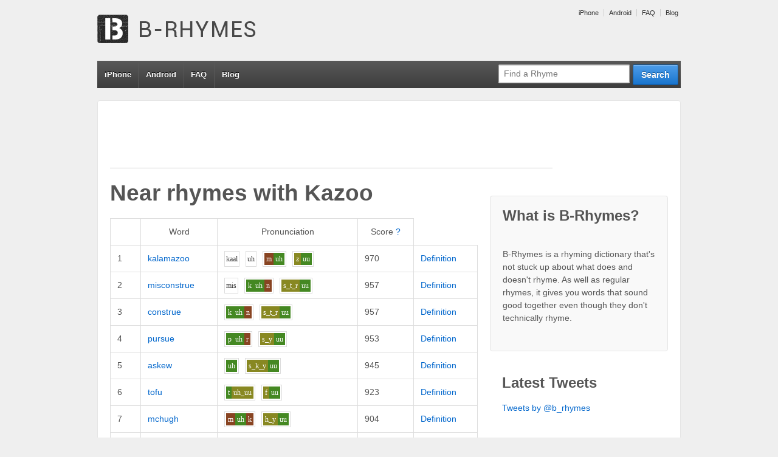

--- FILE ---
content_type: text/html; charset=UTF-8
request_url: http://www.b-rhymes.com/rhyme/word/kazoo
body_size: 6363
content:


<!doctype html>
<!--[if !IE]>      <html class="no-js non-ie" lang="en-US"> <![endif]-->
<!--[if IE 7 ]>    <html class="no-js ie7" lang="en-US"> <![endif]-->
<!--[if IE 8 ]>    <html class="no-js ie8" lang="en-US"> <![endif]-->
<!--[if IE 9 ]>    <html class="no-js ie9" lang="en-US"> <![endif]-->
<!--[if gt IE 9]><!--> <html class="no-js" lang="en-US"> <!--<![endif]-->
<head>

<meta charset="UTF-8" />
<meta name="viewport" content="width=device-width, user-scalable=no, initial-scale=1.0, minimum-scale=1.0, maximum-scale=1.0">

<title>Near rhymes with kazooB-Rhymes | B-Rhymes</title>

<link rel="profile" href="http://gmpg.org/xfn/11" />
<link rel="pingback" href="http://www.b-rhymes.com/xmlrpc.php" />


<link rel="alternate" type="application/rss+xml" title="B-Rhymes &raquo; Feed" href="http://www.b-rhymes.com/feed/" />
<link rel="alternate" type="application/rss+xml" title="B-Rhymes &raquo; Comments Feed" href="http://www.b-rhymes.com/comments/feed/" />
<link rel="alternate" type="application/rss+xml" title="B-Rhymes &raquo; Near rhymes with kazoo Comments Feed" href="/rhyme/word/kazoo/feed" />
<link rel='stylesheet' id='responsive-style-css'  href='http://www.b-rhymes.com/wp-content/themes/responsive-child-theme/style.css?ver=1.9.3' type='text/css' media='all' />
<link rel='stylesheet' id='contact-form-7-css'  href='http://www.b-rhymes.com/wp-content/plugins/contact-form-7/includes/css/styles.css?ver=3.4.1' type='text/css' media='all' />
<script type='text/javascript' src='http://www.b-rhymes.com/wp-includes/js/jquery/jquery.js?ver=1.8.3'></script>
<script type='text/javascript' src='http://www.b-rhymes.com/wp-content/themes/responsive/js/responsive-modernizr.js?ver=2.6.1'></script>
<script type='text/javascript' src='http://www.b-rhymes.com/wp-includes/js/comment-reply.min.js?ver=3.5.1'></script>
<link rel="EditURI" type="application/rsd+xml" title="RSD" href="http://www.b-rhymes.com/xmlrpc.php?rsd" />
<link rel="wlwmanifest" type="application/wlwmanifest+xml" href="http://www.b-rhymes.com/wp-includes/wlwmanifest.xml" /> 
<link rel='prev' title='Near rhymes with kazoo' href='/rhyme/word/kazoo' />
<link rel='next' title='Near rhymes with kazoo' href='/rhyme/word/kazoo' />
<meta name="generator" content="WordPress 3.5.1" />
<link rel='canonical' href='/rhyme/word/kazoo' />

<!-- All in One SEO Pack 1.6.15.3 by Michael Torbert of Semper Fi Web Design[534,580] -->
<!-- /all in one seo pack -->
		<script type="text/javascript">

		  var _gaq = _gaq || [];
		  _gaq.push(['_setAccount', 'UA-20033402-1']);
		  _gaq.push(['_trackPageview']);

		  (function() {
		    var ga = document.createElement('script'); ga.type = 'text/javascript'; ga.async = true;
		    ga.src = ('https:' == document.location.protocol ? 'https://ssl' : 'http://www') + '.google-analytics.com/ga.js';
		    var s = document.getElementsByTagName('script')[0]; s.parentNode.insertBefore(ga, s);
		  })();

		</script>
	<meta name="keywords" content="rhyme, rhyming, dictionary, near rhyme, false rhyme, off rhyme, kazoo, kalamazoo, misconstrue, construe, pursue"/>
<meta name="description" content="Near rhymes (words that almost rhyme) with kazoo: kalamazoo, misconstrue, construe, pursue... Find more near rhymes/false rhymes at B-Rhymes.com"/>
<!-- We need this for debugging -->
<!-- Responsive 1.9.3 -->
<!-- Responsive Child  -->
</head>

<body class="page page-id-337 page-template-default rhyme">
                 
<div id="container" class="hfeed">
         
        <div id="header">

		    
        	        <ul id="menu-top" class="top-menu"><li id="menu-item-352" class="menu-item menu-item-type-custom menu-item-object-custom menu-item-352"><a href="http://www.b-rhymes.com/iphone/">iPhone</a></li>
<li id="menu-item-353" class="menu-item menu-item-type-custom menu-item-object-custom menu-item-353"><a href="http://www.b-rhymes.com/android/">Android</a></li>
<li id="menu-item-354" class="menu-item menu-item-type-custom menu-item-object-custom menu-item-354"><a href="http://www.b-rhymes.com/faq/">FAQ</a></li>
<li id="menu-item-355" class="menu-item menu-item-type-custom menu-item-object-custom menu-item-355"><a href="http://www.b-rhymes.com/blog/">Blog</a></li>
</ul>                
       
	
                    
        <div id="logo">
            <span class="site-name"><a href="http://www.b-rhymes.com/" title="B-Rhymes" rel="home">B-Rhymes</a></span>
            <span class="site-description">Find words that almost rhyme</span>
        </div><!-- end of #logo -->  

        
        				<div class="main-nav"><ul id="menu-top-1" class="menu"><li class="menu-item menu-item-type-custom menu-item-object-custom menu-item-352"><a href="http://www.b-rhymes.com/iphone/">iPhone</a></li>
<li class="menu-item menu-item-type-custom menu-item-object-custom menu-item-353"><a href="http://www.b-rhymes.com/android/">Android</a></li>
<li class="menu-item menu-item-type-custom menu-item-object-custom menu-item-354"><a href="http://www.b-rhymes.com/faq/">FAQ</a></li>
<li class="menu-item menu-item-type-custom menu-item-object-custom menu-item-355"><a href="http://www.b-rhymes.com/blog/">Blog</a></li>
</ul></div>                
            
			<form id="nav-search" action="/rhyme/search" method="get"><div class="search-wrap"><input type="submit" value="Search" class="blue button"><input id="query" placeholder="Find a Rhyme" type="text" name="query"></div></form> 
    </div><!-- end of #header -->
        
	    <div id="wrapper" class="clearfix">
				
<div class="google-ad">

<script type="text/javascript"><!--
google_ad_client = "ca-pub-7690813827332787";

if (!document.body.clientWidth || document.body.clientWidth >= 400) {
    google_ad_slot = "7021194355";
    google_ad_width = 728;
    google_ad_height = 90;
} else {
    // mobile banner
    google_ad_slot = "4067727955";
    google_ad_width = 320;
    google_ad_height = 50;
}

//-->
</script>
<script type="text/javascript"
src="http://pagead2.googlesyndication.com/pagead/show_ads.js">
</script>

</div>

<div id="content" class="grid col-620">
<div id="main-content-inner"><h1 id="page-title" class="post-title">Near rhymes with <span class="theword">Kazoo</span></h1>


<table class="rhyme-table" cellspacing="0" cellpadding="0">
    <thead>
        <tr>
            <th class="blank-spacer">&nbsp;</th>
            <th>Word</th>
            <th>Pronunciation</th>
            <th>Score <a href="/faq/#scores" title="More about scores">?</a></th>
        </tr>
    </thead>
       		<tr class="">
   			<td class="rank">1</td>
            <td class="word">
            	<a href="/rhyme/word/kalamazoo">kalamazoo</a>
            </td>
            <td class="p11n">
            	<span class="syll"><span class="phon-">k</span><span class="phon-">aa</span><span class="phon-">l</span></span><span class="syll"><span class="phon-">uh</span></span><span class="syll"><span class="phon-0">m</span><span class="phon-2">uh</span></span><span class="syll"><span class="phon-1">z</span><span class="phon-2">uu</span></span>            </td>
            <td class="score">970</td>
            <td class="word-actions">
                    <a href="http://dictionary.reference.com/browse/kalamazoo" rel="nofollow">Definition</a>
            </td>
   		</tr>
       		<tr class="">
   			<td class="rank">2</td>
            <td class="word">
            	<a href="/rhyme/word/misconstrue">misconstrue</a>
            </td>
            <td class="p11n">
            	<span class="syll"><span class="phon-">m</span><span class="phon-">i</span><span class="phon-">s</span></span><span class="syll"><span class="phon-2">k</span><span class="phon-2">uh</span><span class="phon-0">n</span></span><span class="syll"><span class="phon-1">s_t_r</span><span class="phon-2">uu</span></span>            </td>
            <td class="score">957</td>
            <td class="word-actions">
                    <a href="http://dictionary.reference.com/browse/misconstrue" rel="nofollow">Definition</a>
            </td>
   		</tr>
       		<tr class="">
   			<td class="rank">3</td>
            <td class="word">
            	<a href="/rhyme/word/construe">construe</a>
            </td>
            <td class="p11n">
            	<span class="syll"><span class="phon-2">k</span><span class="phon-2">uh</span><span class="phon-0">n</span></span><span class="syll"><span class="phon-1">s_t_r</span><span class="phon-2">uu</span></span>            </td>
            <td class="score">957</td>
            <td class="word-actions">
                    <a href="http://dictionary.reference.com/browse/construe" rel="nofollow">Definition</a>
            </td>
   		</tr>
       		<tr class="">
   			<td class="rank">4</td>
            <td class="word">
            	<a href="/rhyme/word/pursue">pursue</a>
            </td>
            <td class="p11n">
            	<span class="syll"><span class="phon-2">p</span><span class="phon-2">uh</span><span class="phon-0">r</span></span><span class="syll"><span class="phon-1">s_y</span><span class="phon-2">uu</span></span>            </td>
            <td class="score">953</td>
            <td class="word-actions">
                    <a href="http://dictionary.reference.com/browse/pursue" rel="nofollow">Definition</a>
            </td>
   		</tr>
       		<tr class="">
   			<td class="rank">5</td>
            <td class="word">
            	<a href="/rhyme/word/askew">askew</a>
            </td>
            <td class="p11n">
            	<span class="syll"><span class="phon-2">uh</span></span><span class="syll"><span class="phon-1">s_k_y</span><span class="phon-2">uu</span></span>            </td>
            <td class="score">945</td>
            <td class="word-actions">
                    <a href="http://dictionary.reference.com/browse/askew" rel="nofollow">Definition</a>
            </td>
   		</tr>
       		<tr class="">
   			<td class="rank">6</td>
            <td class="word">
            	<a href="/rhyme/word/tofu">tofu</a>
            </td>
            <td class="p11n">
            	<span class="syll"><span class="phon-2">t</span><span class="phon-1">uh_uu</span></span><span class="syll"><span class="phon-1">f</span><span class="phon-2">uu</span></span>            </td>
            <td class="score">923</td>
            <td class="word-actions">
                    <a href="http://dictionary.reference.com/browse/tofu" rel="nofollow">Definition</a>
            </td>
   		</tr>
       		<tr class="">
   			<td class="rank">7</td>
            <td class="word">
            	<a href="/rhyme/word/mchugh">mchugh</a>
            </td>
            <td class="p11n">
            	<span class="syll"><span class="phon-0">m</span><span class="phon-2">uh</span><span class="phon-0">k</span></span><span class="syll"><span class="phon-1">h_y</span><span class="phon-2">uu</span></span>            </td>
            <td class="score">904</td>
            <td class="word-actions">
                    <a href="http://dictionary.reference.com/browse/mchugh" rel="nofollow">Definition</a>
            </td>
   		</tr>
       		<tr class="">
   			<td class="rank">8</td>
            <td class="word">
            	<a href="/rhyme/word/honshu">honshu</a>
            </td>
            <td class="p11n">
            	<span class="syll"><span class="phon-0">h</span><span class="phon-2">o</span><span class="phon-0">n</span></span><span class="syll"><span class="phon-1">sh</span><span class="phon-2">uu</span></span>            </td>
            <td class="score">877</td>
            <td class="word-actions">
                    <a href="http://dictionary.reference.com/browse/honshu" rel="nofollow">Definition</a>
            </td>
   		</tr>
       		<tr class="">
   			<td class="rank">9</td>
            <td class="word">
            	<a href="/rhyme/word/accrue">accrue</a>
            </td>
            <td class="p11n">
            	<span class="syll"><span class="phon-2">uh</span></span><span class="syll"><span class="phon-0">k_r</span><span class="phon-2">uu</span></span>            </td>
            <td class="score">870</td>
            <td class="word-actions">
                    <a href="http://dictionary.reference.com/browse/accrue" rel="nofollow">Definition</a>
            </td>
   		</tr>
       		<tr class="">
   			<td class="rank">10</td>
            <td class="word">
            	<a href="/rhyme/word/inconnu">inconnu</a>
            </td>
            <td class="p11n">
            	<span class="syll"><span class="phon-">ar</span><span class="phon-">n</span></span><span class="syll"><span class="phon-2">k</span><span class="phon-2">o</span></span><span class="syll"><span class="phon-0">n</span><span class="phon-2">uu</span></span>            </td>
            <td class="score">866</td>
            <td class="word-actions">
                    <a href="http://dictionary.reference.com/browse/inconnu" rel="nofollow">Definition</a>
            </td>
   		</tr>
       		<tr class="">
   			<td class="rank">11</td>
            <td class="word">
            	<a href="/rhyme/word/canoe">canoe</a>
            </td>
            <td class="p11n">
            	<span class="syll"><span class="phon-2">k</span><span class="phon-2">uh</span></span><span class="syll"><span class="phon-0">n</span><span class="phon-2">uu</span></span>            </td>
            <td class="score">866</td>
            <td class="word-actions">
                    <a href="http://dictionary.reference.com/browse/canoe" rel="nofollow">Definition</a>
            </td>
   		</tr>
       		<tr class="">
   			<td class="rank">12</td>
            <td class="word">
            	<a href="/rhyme/word/waterloo">waterloo</a>
            </td>
            <td class="p11n">
            	<span class="syll"><span class="phon-">w</span><span class="phon-">aw</span></span><span class="syll"><span class="phon-2">t</span><span class="phon-2">uh</span></span><span class="syll"><span class="phon-0">l</span><span class="phon-2">uu</span></span>            </td>
            <td class="score">863</td>
            <td class="word-actions">
                    <a href="http://dictionary.reference.com/browse/waterloo" rel="nofollow">Definition</a>
            </td>
   		</tr>
       		<tr class="">
   			<td class="rank">13</td>
            <td class="word">
            	<a href="/rhyme/word/peru">peru</a>
            </td>
            <td class="p11n">
            	<span class="syll"><span class="phon-2">p</span><span class="phon-2">uh</span></span><span class="syll"><span class="phon-0">r</span><span class="phon-2">uu</span></span>            </td>
            <td class="score">863</td>
            <td class="word-actions">
                    <a href="http://dictionary.reference.com/browse/peru" rel="nofollow">Definition</a>
            </td>
   		</tr>
       		<tr class="">
   			<td class="rank">14</td>
            <td class="word">
            	<a href="/rhyme/word/kangaroo">kangaroo</a>
            </td>
            <td class="p11n">
            	<span class="syll"><span class="phon-">k</span><span class="phon-">aa</span><span class="phon-">ng</span></span><span class="syll"><span class="phon-2">g</span><span class="phon-2">uh</span></span><span class="syll"><span class="phon-0">r</span><span class="phon-2">uu</span></span>            </td>
            <td class="score">863</td>
            <td class="word-actions">
                    <a href="http://dictionary.reference.com/browse/kangaroo" rel="nofollow">Definition</a>
            </td>
   		</tr>
       		<tr class="">
   			<td class="rank">15</td>
            <td class="word">
            	<a href="/rhyme/word/perdu">perdu</a>
            </td>
            <td class="p11n">
            	<span class="syll"><span class="phon-2">p</span><span class="phon-2">uh</span><span class="phon-0">r</span></span><span class="syll"><span class="phon-0">d_y</span><span class="phon-2">uu</span></span>            </td>
            <td class="score">818</td>
            <td class="word-actions">
                    <a href="http://dictionary.reference.com/browse/perdu" rel="nofollow">Definition</a>
            </td>
   		</tr>
       		<tr class="">
   			<td class="rank">16</td>
            <td class="word">
            	<a href="/rhyme/word/purdue">purdue</a>
            </td>
            <td class="p11n">
            	<span class="syll"><span class="phon-2">p</span><span class="phon-2">uh</span><span class="phon-0">r</span></span><span class="syll"><span class="phon-0">d_y</span><span class="phon-2">uu</span></span>            </td>
            <td class="score">818</td>
            <td class="word-actions">
                    <a href="http://dictionary.reference.com/browse/purdue" rel="nofollow">Definition</a>
            </td>
   		</tr>
       		<tr class="">
   			<td class="rank">17</td>
            <td class="word">
            	<a href="/rhyme/word/zoo">zoo</a>
            </td>
            <td class="p11n">
            	<span class="syll"><span class="phon-1">z</span><span class="phon-2">uu</span></span>            </td>
            <td class="score">813</td>
            <td class="word-actions">
                    <a href="http://dictionary.reference.com/browse/zoo" rel="nofollow">Definition</a>
            </td>
   		</tr>
       		<tr class="">
   			<td class="rank">18</td>
            <td class="word">
            	<a href="/rhyme/word/anew">anew</a>
            </td>
            <td class="p11n">
            	<span class="syll"><span class="phon-2">uh</span></span><span class="syll"><span class="phon-0">n_y</span><span class="phon-2">uu</span></span>            </td>
            <td class="score">810</td>
            <td class="word-actions">
                    <a href="http://dictionary.reference.com/browse/anew" rel="nofollow">Definition</a>
            </td>
   		</tr>
       		<tr class="">
   			<td class="rank">19</td>
            <td class="word">
            	<a href="/rhyme/word/ado">ado</a>
            </td>
            <td class="p11n">
            	<span class="syll"><span class="phon-2">uh</span></span><span class="syll"><span class="phon-0">d</span><span class="phon-2">uu</span></span>            </td>
            <td class="score">810</td>
            <td class="word-actions">
                    <a href="http://dictionary.reference.com/browse/ado" rel="nofollow">Definition</a>
            </td>
   		</tr>
       		<tr class="">
   			<td class="rank">20</td>
            <td class="word">
            	<a href="/rhyme/word/adieu">adieu</a>
            </td>
            <td class="p11n">
            	<span class="syll"><span class="phon-2">uh</span></span><span class="syll"><span class="phon-0">d_y</span><span class="phon-2">uu</span></span>            </td>
            <td class="score">810</td>
            <td class="word-actions">
                    <a href="http://dictionary.reference.com/browse/adieu" rel="nofollow">Definition</a>
            </td>
   		</tr>
       		<tr class="">
   			<td class="rank">21</td>
            <td class="word">
            	<a href="/rhyme/word/skew">skew</a>
            </td>
            <td class="p11n">
            	<span class="syll"><span class="phon-1">s_k_y</span><span class="phon-2">uu</span></span>            </td>
            <td class="score">804</td>
            <td class="word-actions">
                    <a href="http://dictionary.reference.com/browse/skew" rel="nofollow">Definition</a>
            </td>
   		</tr>
       		<tr class="">
   			<td class="rank">22</td>
            <td class="word">
            	<a href="/rhyme/word/sioux">sioux</a>
            </td>
            <td class="p11n">
            	<span class="syll"><span class="phon-1">s</span><span class="phon-2">uu</span></span>            </td>
            <td class="score">804</td>
            <td class="word-actions">
                    <a href="http://dictionary.reference.com/browse/sioux" rel="nofollow">Definition</a>
            </td>
   		</tr>
       		<tr class="">
   			<td class="rank">23</td>
            <td class="word">
            	<a href="/rhyme/word/screw">screw</a>
            </td>
            <td class="p11n">
            	<span class="syll"><span class="phon-1">s_k_r</span><span class="phon-2">uu</span></span>            </td>
            <td class="score">804</td>
            <td class="word-actions">
                    <a href="http://dictionary.reference.com/browse/screw" rel="nofollow">Definition</a>
            </td>
   		</tr>
       		<tr class="">
   			<td class="rank">24</td>
            <td class="word">
            	<a href="/rhyme/word/sault">sault</a>
            </td>
            <td class="p11n">
            	<span class="syll"><span class="phon-1">s</span><span class="phon-2">uu</span></span>            </td>
            <td class="score">804</td>
            <td class="word-actions">
                    <a href="http://dictionary.reference.com/browse/sault" rel="nofollow">Definition</a>
            </td>
   		</tr>
       		<tr class="">
   			<td class="rank">25</td>
            <td class="word">
            	<a href="/rhyme/word/revue">revue</a>
            </td>
            <td class="p11n">
            	<span class="syll"><span class="phon-0">r</span><span class="phon-0">i</span></span><span class="syll"><span class="phon-1">v_y</span><span class="phon-2">uu</span></span>            </td>
            <td class="score">804</td>
            <td class="word-actions">
                    <a href="http://dictionary.reference.com/browse/revue" rel="nofollow">Definition</a>
            </td>
   		</tr>
       		<tr class="">
   			<td class="rank">26</td>
            <td class="word">
            	<a href="/rhyme/word/review">review</a>
            </td>
            <td class="p11n">
            	<span class="syll"><span class="phon-0">r</span><span class="phon-0">i</span></span><span class="syll"><span class="phon-1">v_y</span><span class="phon-2">uu</span></span>            </td>
            <td class="score">804</td>
            <td class="word-actions">
                    <a href="http://dictionary.reference.com/browse/review" rel="nofollow">Definition</a>
            </td>
   		</tr>
       		<tr class="">
   			<td class="rank">27</td>
            <td class="word">
            	<a href="/rhyme/word/ensue">ensue</a>
            </td>
            <td class="p11n">
            	<span class="syll"><span class="phon-0">e</span><span class="phon-0">n</span></span><span class="syll"><span class="phon-1">s_y</span><span class="phon-2">uu</span></span>            </td>
            <td class="score">804</td>
            <td class="word-actions">
                    <a href="http://dictionary.reference.com/browse/ensue" rel="nofollow">Definition</a>
            </td>
   		</tr>
       		<tr class="">
   			<td class="rank">28</td>
            <td class="word">
            	<a href="/rhyme/word/slew">slew</a>
            </td>
            <td class="p11n">
            	<span class="syll"><span class="phon-1">s_l</span><span class="phon-2">uu</span></span>            </td>
            <td class="score">804</td>
            <td class="word-actions">
                    <a href="http://dictionary.reference.com/browse/slew" rel="nofollow">Definition</a>
            </td>
   		</tr>
       		<tr class="">
   			<td class="rank">29</td>
            <td class="word">
            	<a href="/rhyme/word/slough">slough</a>
            </td>
            <td class="p11n">
            	<span class="syll"><span class="phon-1">s_l</span><span class="phon-2">uu</span></span>            </td>
            <td class="score">804</td>
            <td class="word-actions">
                    <a href="http://dictionary.reference.com/browse/slough" rel="nofollow">Definition</a>
            </td>
   		</tr>
       		<tr class="">
   			<td class="rank">30</td>
            <td class="word">
            	<a href="/rhyme/word/smew">smew</a>
            </td>
            <td class="p11n">
            	<span class="syll"><span class="phon-1">s_m_y</span><span class="phon-2">uu</span></span>            </td>
            <td class="score">804</td>
            <td class="word-actions">
                    <a href="http://dictionary.reference.com/browse/smew" rel="nofollow">Definition</a>
            </td>
   		</tr>
       		<tr class="">
   			<td class="rank">31</td>
            <td class="word">
            	<a href="/rhyme/word/spew">spew</a>
            </td>
            <td class="p11n">
            	<span class="syll"><span class="phon-1">s_p_y</span><span class="phon-2">uu</span></span>            </td>
            <td class="score">804</td>
            <td class="word-actions">
                    <a href="http://dictionary.reference.com/browse/spew" rel="nofollow">Definition</a>
            </td>
   		</tr>
       		<tr class="">
   			<td class="rank">32</td>
            <td class="word">
            	<a href="/rhyme/word/sprue">sprue</a>
            </td>
            <td class="p11n">
            	<span class="syll"><span class="phon-1">s_p_r</span><span class="phon-2">uu</span></span>            </td>
            <td class="score">804</td>
            <td class="word-actions">
                    <a href="http://dictionary.reference.com/browse/sprue" rel="nofollow">Definition</a>
            </td>
   		</tr>
       		<tr class="">
   			<td class="rank">33</td>
            <td class="word">
            	<a href="/rhyme/word/stew">stew</a>
            </td>
            <td class="p11n">
            	<span class="syll"><span class="phon-1">s_t_y</span><span class="phon-2">uu</span></span>            </td>
            <td class="score">804</td>
            <td class="word-actions">
                    <a href="http://dictionary.reference.com/browse/stew" rel="nofollow">Definition</a>
            </td>
   		</tr>
       		<tr class="">
   			<td class="rank">34</td>
            <td class="word">
            	<a href="/rhyme/word/strew">strew</a>
            </td>
            <td class="p11n">
            	<span class="syll"><span class="phon-1">s_t_r</span><span class="phon-2">uu</span></span>            </td>
            <td class="score">804</td>
            <td class="word-actions">
                    <a href="http://dictionary.reference.com/browse/strew" rel="nofollow">Definition</a>
            </td>
   		</tr>
       		<tr class="">
   			<td class="rank">35</td>
            <td class="word">
            	<a href="/rhyme/word/sue">sue</a>
            </td>
            <td class="p11n">
            	<span class="syll"><span class="phon-1">s</span><span class="phon-2">uu</span></span>            </td>
            <td class="score">804</td>
            <td class="word-actions">
                    <a href="http://dictionary.reference.com/browse/sue" rel="nofollow">Definition</a>
            </td>
   		</tr>
       		<tr class="">
   			<td class="rank">36</td>
            <td class="word">
            	<a href="/rhyme/word/unscrew">unscrew</a>
            </td>
            <td class="p11n">
            	<span class="syll"><span class="phon-0">a</span><span class="phon-0">n</span></span><span class="syll"><span class="phon-1">s_k_r</span><span class="phon-2">uu</span></span>            </td>
            <td class="score">804</td>
            <td class="word-actions">
                    <a href="http://dictionary.reference.com/browse/unscrew" rel="nofollow">Definition</a>
            </td>
   		</tr>
       		<tr class="">
   			<td class="rank">37</td>
            <td class="word">
            	<a href="/rhyme/word/view">view</a>
            </td>
            <td class="p11n">
            	<span class="syll"><span class="phon-1">v_y</span><span class="phon-2">uu</span></span>            </td>
            <td class="score">804</td>
            <td class="word-actions">
                    <a href="http://dictionary.reference.com/browse/view" rel="nofollow">Definition</a>
            </td>
   		</tr>
       		<tr class="">
   			<td class="rank">38</td>
            <td class="word">
            	<a href="/rhyme/word/taboo">taboo</a>
            </td>
            <td class="p11n">
            	<span class="syll"><span class="phon-2">t</span><span class="phon-2">uh</span></span><span class="syll"><span class="phon-0">b</span><span class="phon-2">uu</span></span>            </td>
            <td class="score">801</td>
            <td class="word-actions">
                    <a href="http://dictionary.reference.com/browse/taboo" rel="nofollow">Definition</a>
            </td>
   		</tr>
       		<tr class="">
   			<td class="rank">39</td>
            <td class="word">
            	<a href="/rhyme/word/halloo">halloo</a>
            </td>
            <td class="p11n">
            	<span class="syll"><span class="phon-0">h</span><span class="phon-2">uh</span></span><span class="syll"><span class="phon-0">l</span><span class="phon-2">uu</span></span>            </td>
            <td class="score">797</td>
            <td class="word-actions">
                    <a href="http://dictionary.reference.com/browse/halloo" rel="nofollow">Definition</a>
            </td>
   		</tr>
       		<tr class="">
   			<td class="rank">40</td>
            <td class="word">
            	<a href="/rhyme/word/few">few</a>
            </td>
            <td class="p11n">
            	<span class="syll"><span class="phon-1">f_y</span><span class="phon-2">uu</span></span>            </td>
            <td class="score">793</td>
            <td class="word-actions">
                    <a href="http://dictionary.reference.com/browse/few" rel="nofollow">Definition</a>
            </td>
   		</tr>
       		<tr class="">
   			<td class="rank">41</td>
            <td class="word">
            	<a href="/rhyme/word/flew">flew</a>
            </td>
            <td class="p11n">
            	<span class="syll"><span class="phon-1">f_l</span><span class="phon-2">uu</span></span>            </td>
            <td class="score">793</td>
            <td class="word-actions">
                    <a href="http://dictionary.reference.com/browse/flew" rel="nofollow">Definition</a>
            </td>
   		</tr>
       		<tr class="">
   			<td class="rank">42</td>
            <td class="word">
            	<a href="/rhyme/word/flu">flu</a>
            </td>
            <td class="p11n">
            	<span class="syll"><span class="phon-1">f_l</span><span class="phon-2">uu</span></span>            </td>
            <td class="score">793</td>
            <td class="word-actions">
                    <a href="http://dictionary.reference.com/browse/flu" rel="nofollow">Definition</a>
            </td>
   		</tr>
       		<tr class="">
   			<td class="rank">43</td>
            <td class="word">
            	<a href="/rhyme/word/flue">flue</a>
            </td>
            <td class="p11n">
            	<span class="syll"><span class="phon-1">f_l</span><span class="phon-2">uu</span></span>            </td>
            <td class="score">793</td>
            <td class="word-actions">
                    <a href="http://dictionary.reference.com/browse/flue" rel="nofollow">Definition</a>
            </td>
   		</tr>
       		<tr class="">
   			<td class="rank">44</td>
            <td class="word">
            	<a href="/rhyme/word/foo">foo</a>
            </td>
            <td class="p11n">
            	<span class="syll"><span class="phon-1">f</span><span class="phon-2">uu</span></span>            </td>
            <td class="score">793</td>
            <td class="word-actions">
                    <a href="http://dictionary.reference.com/browse/foo" rel="nofollow">Definition</a>
            </td>
   		</tr>
       		<tr class="">
   			<td class="rank">45</td>
            <td class="word">
            	<a href="/rhyme/word/fou">fou</a>
            </td>
            <td class="p11n">
            	<span class="syll"><span class="phon-1">f</span><span class="phon-2">uu</span></span>            </td>
            <td class="score">793</td>
            <td class="word-actions">
                    <a href="http://dictionary.reference.com/browse/fou" rel="nofollow">Definition</a>
            </td>
   		</tr>
       		<tr class="">
   			<td class="rank">46</td>
            <td class="word">
            	<a href="/rhyme/word/hew">hew</a>
            </td>
            <td class="p11n">
            	<span class="syll"><span class="phon-1">h_y</span><span class="phon-2">uu</span></span>            </td>
            <td class="score">793</td>
            <td class="word-actions">
                    <a href="http://dictionary.reference.com/browse/hew" rel="nofollow">Definition</a>
            </td>
   		</tr>
       		<tr class="">
   			<td class="rank">47</td>
            <td class="word">
            	<a href="/rhyme/word/hue">hue</a>
            </td>
            <td class="p11n">
            	<span class="syll"><span class="phon-1">h_y</span><span class="phon-2">uu</span></span>            </td>
            <td class="score">793</td>
            <td class="word-actions">
                    <a href="http://dictionary.reference.com/browse/hue" rel="nofollow">Definition</a>
            </td>
   		</tr>
       		<tr class="">
   			<td class="rank">48</td>
            <td class="word">
            	<a href="/rhyme/word/hugh">hugh</a>
            </td>
            <td class="p11n">
            	<span class="syll"><span class="phon-1">h_y</span><span class="phon-2">uu</span></span>            </td>
            <td class="score">793</td>
            <td class="word-actions">
                    <a href="http://dictionary.reference.com/browse/hugh" rel="nofollow">Definition</a>
            </td>
   		</tr>
       		<tr class="">
   			<td class="rank">49</td>
            <td class="word">
            	<a href="/rhyme/word/phew">phew</a>
            </td>
            <td class="p11n">
            	<span class="syll"><span class="phon-1">f_y</span><span class="phon-2">uu</span></span>            </td>
            <td class="score">793</td>
            <td class="word-actions">
                    <a href="http://dictionary.reference.com/browse/phew" rel="nofollow">Definition</a>
            </td>
   		</tr>
       		<tr class="">
   			<td class="rank">50</td>
            <td class="word">
            	<a href="/rhyme/word/yahoo">yahoo</a>
            </td>
            <td class="p11n">
            	<span class="syll"><span class="phon-0">y</span><span class="phon-0">ar</span></span><span class="syll"><span class="phon-1">h</span><span class="phon-2">uu</span></span>            </td>
            <td class="score">793</td>
            <td class="word-actions">
                    <a href="http://dictionary.reference.com/browse/yahoo" rel="nofollow">Definition</a>
            </td>
   		</tr>
       		<tr class="">
   			<td class="rank">51</td>
            <td class="word">
            	<a href="/rhyme/word/who">who</a>
            </td>
            <td class="p11n">
            	<span class="syll"><span class="phon-1">h</span><span class="phon-2">uu_uu</span></span>            </td>
            <td class="score">793</td>
            <td class="word-actions">
                    <a href="http://dictionary.reference.com/browse/who" rel="nofollow">Definition</a>
            </td>
   		</tr>
       		<tr class="">
   			<td class="rank">52</td>
            <td class="word">
            	<a href="/rhyme/word/whew">whew</a>
            </td>
            <td class="p11n">
            	<span class="syll"><span class="phon-1">f_y</span><span class="phon-2">uu</span></span>            </td>
            <td class="score">793</td>
            <td class="word-actions">
                    <a href="http://dictionary.reference.com/browse/whew" rel="nofollow">Definition</a>
            </td>
   		</tr>
       		<tr class="">
   			<td class="rank">53</td>
            <td class="word">
            	<a href="/rhyme/word/threw">threw</a>
            </td>
            <td class="p11n">
            	<span class="syll"><span class="phon-1">th_r</span><span class="phon-2">uu</span></span>            </td>
            <td class="score">793</td>
            <td class="word-actions">
                    <a href="http://dictionary.reference.com/browse/threw" rel="nofollow">Definition</a>
            </td>
   		</tr>
       		<tr class="">
   			<td class="rank">54</td>
            <td class="word">
            	<a href="/rhyme/word/shrew">shrew</a>
            </td>
            <td class="p11n">
            	<span class="syll"><span class="phon-1">sh_r</span><span class="phon-2">uu</span></span>            </td>
            <td class="score">793</td>
            <td class="word-actions">
                    <a href="http://dictionary.reference.com/browse/shrew" rel="nofollow">Definition</a>
            </td>
   		</tr>
       		<tr class="">
   			<td class="rank">55</td>
            <td class="word">
            	<a href="/rhyme/word/shoo">shoo</a>
            </td>
            <td class="p11n">
            	<span class="syll"><span class="phon-1">sh</span><span class="phon-2">uu</span></span>            </td>
            <td class="score">793</td>
            <td class="word-actions">
                    <a href="http://dictionary.reference.com/browse/shoo" rel="nofollow">Definition</a>
            </td>
   		</tr>
       		<tr class="">
   			<td class="rank">56</td>
            <td class="word">
            	<a href="/rhyme/word/shoe">shoe</a>
            </td>
            <td class="p11n">
            	<span class="syll"><span class="phon-1">sh</span><span class="phon-2">uu</span></span>            </td>
            <td class="score">793</td>
            <td class="word-actions">
                    <a href="http://dictionary.reference.com/browse/shoe" rel="nofollow">Definition</a>
            </td>
   		</tr>
       		<tr class="">
   			<td class="rank">57</td>
            <td class="word">
            	<a href="/rhyme/word/overdue">overdue</a>
            </td>
            <td class="p11n">
            	<span class="syll"><span class="phon-">uh_uu</span></span><span class="syll"><span class="phon-0">v</span><span class="phon-2">uh</span><span class="phon-0">r</span></span><span class="syll"><span class="phon-0">d_y</span><span class="phon-2">uu</span></span>            </td>
            <td class="score">780</td>
            <td class="word-actions">
                    <a href="http://dictionary.reference.com/browse/overdue" rel="nofollow">Definition</a>
            </td>
   		</tr>
       		<tr class="">
   			<td class="rank">58</td>
            <td class="word">
            	<a href="/rhyme/word/overdo">overdo</a>
            </td>
            <td class="p11n">
            	<span class="syll"><span class="phon-">uh_uu</span></span><span class="syll"><span class="phon-0">v</span><span class="phon-2">uh</span><span class="phon-0">r</span></span><span class="syll"><span class="phon-0">d</span><span class="phon-2">uu</span></span>            </td>
            <td class="score">780</td>
            <td class="word-actions">
                    <a href="http://dictionary.reference.com/browse/overdo" rel="nofollow">Definition</a>
            </td>
   		</tr>
       		<tr class="">
   			<td class="rank">59</td>
            <td class="word">
            	<a href="/rhyme/word/interview">interview</a>
            </td>
            <td class="p11n">
            	<span class="syll"><span class="phon-">i</span><span class="phon-">n</span></span><span class="syll"><span class="phon-2">t</span><span class="phon-2">uh</span><span class="phon-0">r</span></span><span class="syll"><span class="phon-1">v_y</span><span class="phon-2">uu</span></span>            </td>
            <td class="score">773</td>
            <td class="word-actions">
                    <a href="http://dictionary.reference.com/browse/interview" rel="nofollow">Definition</a>
            </td>
   		</tr>
       		<tr class="">
   			<td class="rank">60</td>
            <td class="word">
            	<a href="/rhyme/word/donahue">donahue</a>
            </td>
            <td class="p11n">
            	<span class="syll"><span class="phon-">d</span><span class="phon-">o</span><span class="phon-">n</span></span><span class="syll"><span class="phon-2">uh</span></span><span class="syll"><span class="phon-1">h_y</span><span class="phon-2">uu</span></span>            </td>
            <td class="score">754</td>
            <td class="word-actions">
                    <a href="http://dictionary.reference.com/browse/donahue" rel="nofollow">Definition</a>
            </td>
   		</tr>
       		<tr class="">
   			<td class="rank">61</td>
            <td class="word">
            	<a href="/rhyme/word/fondue">fondue</a>
            </td>
            <td class="p11n">
            	<span class="syll"><span class="phon-0">f</span><span class="phon-2">o</span><span class="phon-0">n</span></span><span class="syll"><span class="phon-0">d_y</span><span class="phon-2">uu</span></span>            </td>
            <td class="score">752</td>
            <td class="word-actions">
                    <a href="http://dictionary.reference.com/browse/fondue" rel="nofollow">Definition</a>
            </td>
   		</tr>
       		<tr class="">
   			<td class="rank">62</td>
            <td class="word">
            	<a href="/rhyme/word/subdue">subdue</a>
            </td>
            <td class="p11n">
            	<span class="syll"><span class="phon-0">s</span><span class="phon-2">uh</span><span class="phon-0">b</span></span><span class="syll"><span class="phon-0">d_y</span><span class="phon-2">uu</span></span>            </td>
            <td class="score">752</td>
            <td class="word-actions">
                    <a href="http://dictionary.reference.com/browse/subdue" rel="nofollow">Definition</a>
            </td>
   		</tr>
       		<tr class="">
   			<td class="rank">63</td>
            <td class="word">
            	<a href="/rhyme/word/barbeque">barbeque</a>
            </td>
            <td class="p11n">
            	<span class="syll"><span class="phon-">b</span><span class="phon-">ar</span><span class="phon-">r</span></span><span class="syll"><span class="phon-2">b</span><span class="phon-2">uh</span></span><span class="syll"><span class="phon-0">k_y</span><span class="phon-2">uu</span></span>            </td>
            <td class="score">740</td>
            <td class="word-actions">
                    <a href="http://dictionary.reference.com/browse/barbeque" rel="nofollow">Definition</a>
            </td>
   		</tr>
       		<tr class="">
   			<td class="rank">64</td>
            <td class="word">
            	<a href="/rhyme/word/barbecue">barbecue</a>
            </td>
            <td class="p11n">
            	<span class="syll"><span class="phon-">b</span><span class="phon-">ar</span><span class="phon-">r</span></span><span class="syll"><span class="phon-2">b</span><span class="phon-2">uh</span></span><span class="syll"><span class="phon-0">k_y</span><span class="phon-2">uu</span></span>            </td>
            <td class="score">740</td>
            <td class="word-actions">
                    <a href="http://dictionary.reference.com/browse/barbecue" rel="nofollow">Definition</a>
            </td>
   		</tr>
       		<tr class="">
   			<td class="rank">65</td>
            <td class="word">
            	<a href="/rhyme/word/overview">overview</a>
            </td>
            <td class="p11n">
            	<span class="syll"><span class="phon-">uh_uu</span></span><span class="syll"><span class="phon-0">v</span><span class="phon-2">uh</span><span class="phon-0">r</span></span><span class="syll"><span class="phon-1">v_y</span><span class="phon-2">uu</span></span>            </td>
            <td class="score">735</td>
            <td class="word-actions">
                    <a href="http://dictionary.reference.com/browse/overview" rel="nofollow">Definition</a>
            </td>
   		</tr>
       		<tr class="">
   			<td class="rank">66</td>
            <td class="word">
            	<a href="/rhyme/word/cue">cue</a>
            </td>
            <td class="p11n">
            	<span class="syll"><span class="phon-0">k_y</span><span class="phon-2">uu</span></span>            </td>
            <td class="score">729</td>
            <td class="word-actions">
                    <a href="http://dictionary.reference.com/browse/cue" rel="nofollow">Definition</a>
            </td>
   		</tr>
       		<tr class="">
   			<td class="rank">67</td>
            <td class="word">
            	<a href="/rhyme/word/cru">cru</a>
            </td>
            <td class="p11n">
            	<span class="syll"><span class="phon-0">k_r</span><span class="phon-2">uu</span></span>            </td>
            <td class="score">729</td>
            <td class="word-actions">
                    <a href="http://dictionary.reference.com/browse/cru" rel="nofollow">Definition</a>
            </td>
   		</tr>
       		<tr class="">
   			<td class="rank">68</td>
            <td class="word">
            	<a href="/rhyme/word/crew">crew</a>
            </td>
            <td class="p11n">
            	<span class="syll"><span class="phon-0">k_r</span><span class="phon-2">uu</span></span>            </td>
            <td class="score">729</td>
            <td class="word-actions">
                    <a href="http://dictionary.reference.com/browse/crew" rel="nofollow">Definition</a>
            </td>
   		</tr>
       		<tr class="">
   			<td class="rank">69</td>
            <td class="word">
            	<a href="/rhyme/word/coup">coup</a>
            </td>
            <td class="p11n">
            	<span class="syll"><span class="phon-0">k</span><span class="phon-2">uu</span></span>            </td>
            <td class="score">729</td>
            <td class="word-actions">
                    <a href="http://dictionary.reference.com/browse/coup" rel="nofollow">Definition</a>
            </td>
   		</tr>
       		<tr class="">
   			<td class="rank">70</td>
            <td class="word">
            	<a href="/rhyme/word/coo">coo</a>
            </td>
            <td class="p11n">
            	<span class="syll"><span class="phon-0">k</span><span class="phon-2">uu</span></span>            </td>
            <td class="score">729</td>
            <td class="word-actions">
                    <a href="http://dictionary.reference.com/browse/coo" rel="nofollow">Definition</a>
            </td>
   		</tr>
       		<tr class="">
   			<td class="rank">71</td>
            <td class="word">
            	<a href="/rhyme/word/clue">clue</a>
            </td>
            <td class="p11n">
            	<span class="syll"><span class="phon-0">k_l</span><span class="phon-2">uu</span></span>            </td>
            <td class="score">729</td>
            <td class="word-actions">
                    <a href="http://dictionary.reference.com/browse/clue" rel="nofollow">Definition</a>
            </td>
   		</tr>
       		<tr class="">
   			<td class="rank">72</td>
            <td class="word">
            	<a href="/rhyme/word/clew">clew</a>
            </td>
            <td class="p11n">
            	<span class="syll"><span class="phon-0">k_l</span><span class="phon-2">uu</span></span>            </td>
            <td class="score">729</td>
            <td class="word-actions">
                    <a href="http://dictionary.reference.com/browse/clew" rel="nofollow">Definition</a>
            </td>
   		</tr>
       		<tr class="">
   			<td class="rank">73</td>
            <td class="word">
            	<a href="/rhyme/word/chew">chew</a>
            </td>
            <td class="p11n">
            	<span class="syll"><span class="phon-0">ch</span><span class="phon-2">uu</span></span>            </td>
            <td class="score">729</td>
            <td class="word-actions">
                    <a href="http://dictionary.reference.com/browse/chew" rel="nofollow">Definition</a>
            </td>
   		</tr>
       		<tr class="">
   			<td class="rank">74</td>
            <td class="word">
            	<a href="/rhyme/word/eschew">eschew</a>
            </td>
            <td class="p11n">
            	<span class="syll"><span class="phon-0">e</span><span class="phon-0">s</span></span><span class="syll"><span class="phon-0">ch</span><span class="phon-2">uu</span></span>            </td>
            <td class="score">729</td>
            <td class="word-actions">
                    <a href="http://dictionary.reference.com/browse/eschew" rel="nofollow">Definition</a>
            </td>
   		</tr>
       		<tr class="">
   			<td class="rank">75</td>
            <td class="word">
            	<a href="/rhyme/word/miscue">miscue</a>
            </td>
            <td class="p11n">
            	<span class="syll"><span class="phon-0">m</span><span class="phon-0">i</span><span class="phon-0">s</span></span><span class="syll"><span class="phon-0">k_y</span><span class="phon-2">uu</span></span>            </td>
            <td class="score">729</td>
            <td class="word-actions">
                    <a href="http://dictionary.reference.com/browse/miscue" rel="nofollow">Definition</a>
            </td>
   		</tr>
       		<tr class="">
   			<td class="rank">76</td>
            <td class="word">
            	<a href="/rhyme/word/shampoo">shampoo</a>
            </td>
            <td class="p11n">
            	<span class="syll"><span class="phon-0">sh</span><span class="phon-0">aa</span><span class="phon-0">m</span></span><span class="syll"><span class="phon-0">p</span><span class="phon-2">uu</span></span>            </td>
            <td class="score">729</td>
            <td class="word-actions">
                    <a href="http://dictionary.reference.com/browse/shampoo" rel="nofollow">Definition</a>
            </td>
   		</tr>
       		<tr class="">
   			<td class="rank">77</td>
            <td class="word">
            	<a href="/rhyme/word/queue">queue</a>
            </td>
            <td class="p11n">
            	<span class="syll"><span class="phon-0">k_y</span><span class="phon-2">uu</span></span>            </td>
            <td class="score">729</td>
            <td class="word-actions">
                    <a href="http://dictionary.reference.com/browse/queue" rel="nofollow">Definition</a>
            </td>
   		</tr>
       		<tr class="">
   			<td class="rank">78</td>
            <td class="word">
            	<a href="/rhyme/word/q">q</a>
            </td>
            <td class="p11n">
            	<span class="syll"><span class="phon-0">k_y</span><span class="phon-2">uu</span></span>            </td>
            <td class="score">729</td>
            <td class="word-actions">
                    <a href="http://dictionary.reference.com/browse/q" rel="nofollow">Definition</a>
            </td>
   		</tr>
       		<tr class="">
   			<td class="rank">79</td>
            <td class="word">
            	<a href="/rhyme/word/pugh">pugh</a>
            </td>
            <td class="p11n">
            	<span class="syll"><span class="phon-0">p_y</span><span class="phon-2">uu</span></span>            </td>
            <td class="score">729</td>
            <td class="word-actions">
                    <a href="http://dictionary.reference.com/browse/pugh" rel="nofollow">Definition</a>
            </td>
   		</tr>
       		<tr class="">
   			<td class="rank">80</td>
            <td class="word">
            	<a href="/rhyme/word/pru">pru</a>
            </td>
            <td class="p11n">
            	<span class="syll"><span class="phon-0">p_r</span><span class="phon-2">uu</span></span>            </td>
            <td class="score">729</td>
            <td class="word-actions">
                    <a href="http://dictionary.reference.com/browse/pru" rel="nofollow">Definition</a>
            </td>
   		</tr>
       		<tr class="">
   			<td class="rank">81</td>
            <td class="word">
            	<a href="/rhyme/word/pooh">pooh</a>
            </td>
            <td class="p11n">
            	<span class="syll"><span class="phon-0">p</span><span class="phon-2">uu</span></span>            </td>
            <td class="score">729</td>
            <td class="word-actions">
                    <a href="http://dictionary.reference.com/browse/pooh" rel="nofollow">Definition</a>
            </td>
   		</tr>
       		<tr class="">
   			<td class="rank">82</td>
            <td class="word">
            	<a href="/rhyme/word/poo">poo</a>
            </td>
            <td class="p11n">
            	<span class="syll"><span class="phon-0">p</span><span class="phon-2">uu</span></span>            </td>
            <td class="score">729</td>
            <td class="word-actions">
                    <a href="http://dictionary.reference.com/browse/poo" rel="nofollow">Definition</a>
            </td>
   		</tr>
       		<tr class="">
   			<td class="rank">83</td>
            <td class="word">
            	<a href="/rhyme/word/pew">pew</a>
            </td>
            <td class="p11n">
            	<span class="syll"><span class="phon-0">p_y</span><span class="phon-2">uu</span></span>            </td>
            <td class="score">729</td>
            <td class="word-actions">
                    <a href="http://dictionary.reference.com/browse/pew" rel="nofollow">Definition</a>
            </td>
   		</tr>
       		<tr class="">
   			<td class="rank">84</td>
            <td class="word">
            	<a href="/rhyme/word/feverfew">feverfew</a>
            </td>
            <td class="p11n">
            	<span class="syll"><span class="phon-">f</span><span class="phon-">ee</span></span><span class="syll"><span class="phon-0">v</span><span class="phon-2">uh</span><span class="phon-0">r</span></span><span class="syll"><span class="phon-1">f_y</span><span class="phon-2">uu</span></span>            </td>
            <td class="score">724</td>
            <td class="word-actions">
                    <a href="http://dictionary.reference.com/browse/feverfew" rel="nofollow">Definition</a>
            </td>
   		</tr>
       		<tr class="">
   			<td class="rank">85</td>
            <td class="word">
            	<a href="/rhyme/word/vertu">vertu</a>
            </td>
            <td class="p11n">
            	<span class="syll"><span class="phon-0">v</span><span class="phon-2">uh</span><span class="phon-0">r</span></span><span class="syll"><span class="phon-0">t</span><span class="phon-2">uu</span></span>            </td>
            <td class="score">717</td>
            <td class="word-actions">
                    <a href="http://dictionary.reference.com/browse/vertu" rel="nofollow">Definition</a>
            </td>
   		</tr>
       		<tr class="">
   			<td class="rank">86</td>
            <td class="word">
            	<a href="/rhyme/word/longview">longview</a>
            </td>
            <td class="p11n">
            	<span class="syll"><span class="phon-0">l</span><span class="phon-2">o</span><span class="phon-0">ng</span></span><span class="syll"><span class="phon-1">v_y</span><span class="phon-2">uu</span></span>            </td>
            <td class="score">705</td>
            <td class="word-actions">
                    <a href="http://dictionary.reference.com/browse/longview" rel="nofollow">Definition</a>
            </td>
   		</tr>
       		<tr class="">
   			<td class="rank">87</td>
            <td class="word">
            	<a href="/rhyme/word/apropos">apropos</a>
            </td>
            <td class="p11n">
            	<span class="syll"><span class="phon-">aa</span><span class="phon-">p</span></span><span class="syll"><span class="phon-0">r</span><span class="phon-2">uh</span></span><span class="syll"><span class="phon-0">p</span><span class="phon-1">uh_uu</span></span>            </td>
            <td class="score">691</td>
            <td class="word-actions">
                    <a href="http://dictionary.reference.com/browse/apropos" rel="nofollow">Definition</a>
            </td>
   		</tr>
       		<tr class="">
   			<td class="rank">88</td>
            <td class="word">
            	<a href="/rhyme/word/surtout">surtout</a>
            </td>
            <td class="p11n">
            	<span class="syll"><span class="phon-0">s</span><span class="phon-2">uh</span><span class="phon-0">r</span></span><span class="syll"><span class="phon-0">t</span><span class="phon-2">uu</span></span>            </td>
            <td class="score">690</td>
            <td class="word-actions">
                    <a href="http://dictionary.reference.com/browse/surtout" rel="nofollow">Definition</a>
            </td>
   		</tr>
       		<tr class="">
   			<td class="rank">89</td>
            <td class="word">
            	<a href="/rhyme/word/hullabaloo">hullabaloo</a>
            </td>
            <td class="p11n">
            	<span class="syll"><span class="phon-">h</span><span class="phon-">a</span><span class="phon-">l</span></span><span class="syll"><span class="phon-">uh</span></span><span class="syll"><span class="phon-2">b</span><span class="phon-2">uh</span></span><span class="syll"><span class="phon-0">l</span><span class="phon-2">uu</span></span>            </td>
            <td class="score">680</td>
            <td class="word-actions">
                    <a href="http://dictionary.reference.com/browse/hullabaloo" rel="nofollow">Definition</a>
            </td>
   		</tr>
       		<tr class="">
   			<td class="rank">90</td>
            <td class="word">
            	<a href="/rhyme/word/snowshoe">snowshoe</a>
            </td>
            <td class="p11n">
            	<span class="syll"><span class="phon-0">s_n</span><span class="phon-1">uh_uu</span></span><span class="syll"><span class="phon-1">sh</span><span class="phon-2">uu</span></span>            </td>
            <td class="score">675</td>
            <td class="word-actions">
                    <a href="http://dictionary.reference.com/browse/snowshoe" rel="nofollow">Definition</a>
            </td>
   		</tr>
       		<tr class="">
   			<td class="rank">91</td>
            <td class="word">
            	<a href="/rhyme/word/tonneau">tonneau</a>
            </td>
            <td class="p11n">
            	<span class="syll"><span class="phon-2">t</span><span class="phon-2">o</span></span><span class="syll"><span class="phon-0">n</span><span class="phon-1">uh_uu</span></span>            </td>
            <td class="score">669</td>
            <td class="word-actions">
                    <a href="http://dictionary.reference.com/browse/tonneau" rel="nofollow">Definition</a>
            </td>
   		</tr>
       		<tr class="">
   			<td class="rank">92</td>
            <td class="word">
            	<a href="/rhyme/word/rue">rue</a>
            </td>
            <td class="p11n">
            	<span class="syll"><span class="phon-0">r</span><span class="phon-2">uu</span></span>            </td>
            <td class="score">669</td>
            <td class="word-actions">
                    <a href="http://dictionary.reference.com/browse/rue" rel="nofollow">Definition</a>
            </td>
   		</tr>
       		<tr class="">
   			<td class="rank">93</td>
            <td class="word">
            	<a href="/rhyme/word/skidoo">skidoo</a>
            </td>
            <td class="p11n">
            	<span class="syll"><span class="phon-2">s_k</span><span class="phon-0">i</span></span><span class="syll"><span class="phon-0">d</span><span class="phon-2">uu</span></span>            </td>
            <td class="score">669</td>
            <td class="word-actions">
                    <a href="http://dictionary.reference.com/browse/skidoo" rel="nofollow">Definition</a>
            </td>
   		</tr>
       		<tr class="">
   			<td class="rank">94</td>
            <td class="word">
            	<a href="/rhyme/word/true">true</a>
            </td>
            <td class="p11n">
            	<span class="syll"><span class="phon-0">t_r</span><span class="phon-2">uu</span></span>            </td>
            <td class="score">669</td>
            <td class="word-actions">
                    <a href="http://dictionary.reference.com/browse/true" rel="nofollow">Definition</a>
            </td>
   		</tr>
       		<tr class="">
   			<td class="rank">95</td>
            <td class="word">
            	<a href="/rhyme/word/undo">undo</a>
            </td>
            <td class="p11n">
            	<span class="syll"><span class="phon-0">a</span><span class="phon-0">n</span></span><span class="syll"><span class="phon-0">d</span><span class="phon-2">uu</span></span>            </td>
            <td class="score">669</td>
            <td class="word-actions">
                    <a href="http://dictionary.reference.com/browse/undo" rel="nofollow">Definition</a>
            </td>
   		</tr>
       		<tr class="">
   			<td class="rank">96</td>
            <td class="word">
            	<a href="/rhyme/word/undue">undue</a>
            </td>
            <td class="p11n">
            	<span class="syll"><span class="phon-0">a</span><span class="phon-0">n</span></span><span class="syll"><span class="phon-0">d_y</span><span class="phon-2">uu</span></span>            </td>
            <td class="score">669</td>
            <td class="word-actions">
                    <a href="http://dictionary.reference.com/browse/undue" rel="nofollow">Definition</a>
            </td>
   		</tr>
       		<tr class="">
   			<td class="rank">97</td>
            <td class="word">
            	<a href="/rhyme/word/untrue">untrue</a>
            </td>
            <td class="p11n">
            	<span class="syll"><span class="phon-0">a</span><span class="phon-0">n</span></span><span class="syll"><span class="phon-0">t_r</span><span class="phon-2">uu</span></span>            </td>
            <td class="score">669</td>
            <td class="word-actions">
                    <a href="http://dictionary.reference.com/browse/untrue" rel="nofollow">Definition</a>
            </td>
   		</tr>
       		<tr class="">
   			<td class="rank">98</td>
            <td class="word">
            	<a href="/rhyme/word/withdrew">withdrew</a>
            </td>
            <td class="p11n">
            	<span class="syll"><span class="phon-0">w</span><span class="phon-0">i</span><span class="phon-0">dh</span></span><span class="syll"><span class="phon-0">d_r</span><span class="phon-2">uu</span></span>            </td>
            <td class="score">669</td>
            <td class="word-actions">
                    <a href="http://dictionary.reference.com/browse/withdrew" rel="nofollow">Definition</a>
            </td>
   		</tr>
       		<tr class="last-row">
   			<td class="rank">99</td>
            <td class="word">
            	<a href="/rhyme/word/roux">roux</a>
            </td>
            <td class="p11n">
            	<span class="syll"><span class="phon-0">r</span><span class="phon-2">uu</span></span>            </td>
            <td class="score">669</td>
            <td class="word-actions">
                    <a href="http://dictionary.reference.com/browse/roux" rel="nofollow">Definition</a>
            </td>
   		</tr>
    </table>


</div>      



</div><!-- end of #content -->


<div id="widgets" class="grid col-300 fit">
			
		<div id="execphp-3" class="widget-wrapper widget_execphp">			
			<div class="execphpwidget"><div id="what-is">
<div class="widget-title">What is B-Rhymes?</div>
<div class="textwidget"><p>B-Rhymes is a rhyming dictionary that's not stuck up about what does and doesn't rhyme. As well as regular rhymes, it gives you words that sound good together even though they don't technically rhyme.</p>
</div>
</div></div>
		</div><div id="text-7" class="widget-wrapper widget_text"><div class="widget-title">Latest Tweets</div>			<div class="textwidget"><a class="twitter-timeline"  href="https://twitter.com/b_rhymes"  data-widget-id="339104496737218560">Tweets by @b_rhymes</a>
<script>!function(d,s,id){var js,fjs=d.getElementsByTagName(s)[0],p=/^http:/.test(d.location)?'http':'https';if(!d.getElementById(id)){js=d.createElement(s);js.id=id;js.src=p+"://platform.twitter.com/widgets.js";fjs.parentNode.insertBefore(js,fjs);}}(document,"script","twitter-wjs");</script>
</div>
		</div><div id="text-6" class="widget-wrapper widget_text">			<div class="textwidget"><script async src="//pagead2.googlesyndication.com/pagead/js/adsbygoogle.js"></script>
<!-- B-Rhymes side wider -->
<ins class="adsbygoogle"
     style="display:inline-block;width:160px;height:600px"
     data-ad-client="ca-pub-7690813827332787"
     data-ad-slot="4067727955"></ins>
<script>
(adsbygoogle = window.adsbygoogle || []).push({});
</script></div>
		</div>
	</div><!-- end of #widgets -->
		    </div><!-- end of #wrapper -->
    </div><!-- end of #container -->

<div id="footer" class="clearfix">
	
    <div id="footer-wrapper">
    
        <div class="grid col-940">
        
        <div class="grid col-540">
		         </div><!-- end of col-540 -->
         
         <div class="grid col-380 fit">
         <ul class="social-icons"></ul><!-- end of .social-icons -->         </div><!-- end of col-380 fit -->
         
         </div><!-- end of col-940 -->
                             
        <div class="grid col-300 copyright">
            &copy; 2026            <a href="http://www.mikelin.ca/">Mike Lin</a> | <a href="/mobile-support">Contact me</a> | <a href="/rhyme/index">Rhyme Index</a>
        </div><!-- end of .copyright -->
        
        <div class="grid col-300 scroll-top"><a href="#scroll-top" title="scroll to top">&uarr;</a></div>
        
        <div class="grid col-300 fit powered">
            <a href="http://themeid.com/responsive-theme/" title="Responsive Theme">
                    Responsive Theme</a>
            powered by <a href="http://wordpress.org/" title="WordPress">
                    WordPress</a>
        </div><!-- end .powered -->
        
    </div><!-- end #footer-wrapper -->
    
	</div><!-- end #footer -->

<script type='text/javascript' src='http://www.b-rhymes.com/wp-content/plugins/contact-form-7/includes/js/jquery.form.min.js?ver=3.32.0-2013.04.03'></script>
<script type='text/javascript'>
/* <![CDATA[ */
var _wpcf7 = {"loaderUrl":"http:\/\/www.b-rhymes.com\/wp-content\/plugins\/contact-form-7\/images\/ajax-loader.gif","sending":"Sending ...","cached":"1"};
/* ]]> */
</script>
<script type='text/javascript' src='http://www.b-rhymes.com/wp-content/plugins/contact-form-7/includes/js/scripts.js?ver=3.4.1'></script>
<script type='text/javascript' src='http://www.b-rhymes.com/wp-content/themes/responsive/js/responsive-scripts.js?ver=1.2.3'></script>
<script type='text/javascript' src='http://www.b-rhymes.com/wp-content/themes/responsive/js/responsive-plugins.js?ver=1.2.3'></script>
</body>
</html>

<!-- Performance optimized by W3 Total Cache. Learn more: http://www.w3-edge.com/wordpress-plugins/

Page Caching using disk: enhanced
Database Caching 11/12 queries in 0.001 seconds using disk
Object Caching 986/1001 objects using disk

 Served from: www.b-rhymes.com @ 2026-01-20 22:17:21 by W3 Total Cache -->

--- FILE ---
content_type: text/html; charset=utf-8
request_url: https://www.google.com/recaptcha/api2/aframe
body_size: 266
content:
<!DOCTYPE HTML><html><head><meta http-equiv="content-type" content="text/html; charset=UTF-8"></head><body><script nonce="eVjfa8R-Uey_BIS5a1KXsg">/** Anti-fraud and anti-abuse applications only. See google.com/recaptcha */ try{var clients={'sodar':'https://pagead2.googlesyndication.com/pagead/sodar?'};window.addEventListener("message",function(a){try{if(a.source===window.parent){var b=JSON.parse(a.data);var c=clients[b['id']];if(c){var d=document.createElement('img');d.src=c+b['params']+'&rc='+(localStorage.getItem("rc::a")?sessionStorage.getItem("rc::b"):"");window.document.body.appendChild(d);sessionStorage.setItem("rc::e",parseInt(sessionStorage.getItem("rc::e")||0)+1);localStorage.setItem("rc::h",'1768965443813');}}}catch(b){}});window.parent.postMessage("_grecaptcha_ready", "*");}catch(b){}</script></body></html>